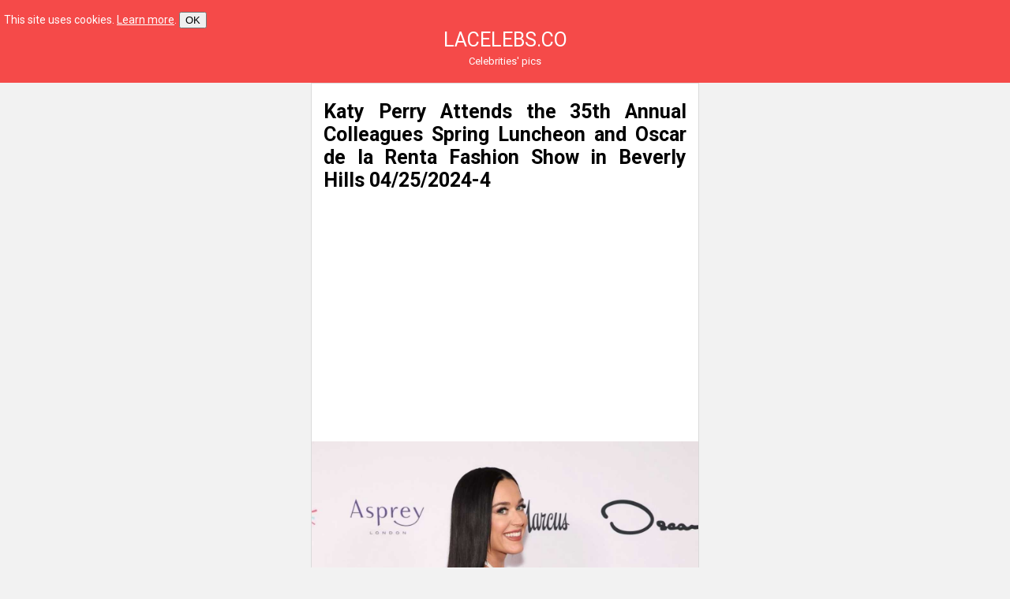

--- FILE ---
content_type: text/html; charset=UTF-8
request_url: https://lacelebs.co/katy-perry-attends-the-35th-annual-colleagues-spring-luncheon-and-oscar-de-la-renta-fashion-show-in-beverly-hills-04-25-2024/katy-perry-attends-the-35th-annual-colleagues-spring-luncheon-and-oscar-de-la-renta-fashion-show-in-beverly-hills-04-25-2024-4/
body_size: 4912
content:
<!doctype html>
<html lang="en">
	<head>
		<meta charset="utf-8">
		<meta name="viewport" content="width=device-width, initial-scale=1">
		<title>Katy Perry Attends the 35th Annual Colleagues Spring Luncheon and Oscar de la Renta Fashion Show in Beverly Hills 04/25/2024-4 &#8211; LACELEBS.CO</title>
<meta name='robots' content='max-image-preview:large' />
<script>
window._wpemojiSettings = {"baseUrl":"https:\/\/s.w.org\/images\/core\/emoji\/14.0.0\/72x72\/","ext":".png","svgUrl":"https:\/\/s.w.org\/images\/core\/emoji\/14.0.0\/svg\/","svgExt":".svg","source":{"concatemoji":"https:\/\/lacelebs.co\/wp-includes\/js\/wp-emoji-release.min.js?ver=6.2"}};
/*! This file is auto-generated */
!function(e,a,t){var n,r,o,i=a.createElement("canvas"),p=i.getContext&&i.getContext("2d");function s(e,t){p.clearRect(0,0,i.width,i.height),p.fillText(e,0,0);e=i.toDataURL();return p.clearRect(0,0,i.width,i.height),p.fillText(t,0,0),e===i.toDataURL()}function c(e){var t=a.createElement("script");t.src=e,t.defer=t.type="text/javascript",a.getElementsByTagName("head")[0].appendChild(t)}for(o=Array("flag","emoji"),t.supports={everything:!0,everythingExceptFlag:!0},r=0;r<o.length;r++)t.supports[o[r]]=function(e){if(p&&p.fillText)switch(p.textBaseline="top",p.font="600 32px Arial",e){case"flag":return s("\ud83c\udff3\ufe0f\u200d\u26a7\ufe0f","\ud83c\udff3\ufe0f\u200b\u26a7\ufe0f")?!1:!s("\ud83c\uddfa\ud83c\uddf3","\ud83c\uddfa\u200b\ud83c\uddf3")&&!s("\ud83c\udff4\udb40\udc67\udb40\udc62\udb40\udc65\udb40\udc6e\udb40\udc67\udb40\udc7f","\ud83c\udff4\u200b\udb40\udc67\u200b\udb40\udc62\u200b\udb40\udc65\u200b\udb40\udc6e\u200b\udb40\udc67\u200b\udb40\udc7f");case"emoji":return!s("\ud83e\udef1\ud83c\udffb\u200d\ud83e\udef2\ud83c\udfff","\ud83e\udef1\ud83c\udffb\u200b\ud83e\udef2\ud83c\udfff")}return!1}(o[r]),t.supports.everything=t.supports.everything&&t.supports[o[r]],"flag"!==o[r]&&(t.supports.everythingExceptFlag=t.supports.everythingExceptFlag&&t.supports[o[r]]);t.supports.everythingExceptFlag=t.supports.everythingExceptFlag&&!t.supports.flag,t.DOMReady=!1,t.readyCallback=function(){t.DOMReady=!0},t.supports.everything||(n=function(){t.readyCallback()},a.addEventListener?(a.addEventListener("DOMContentLoaded",n,!1),e.addEventListener("load",n,!1)):(e.attachEvent("onload",n),a.attachEvent("onreadystatechange",function(){"complete"===a.readyState&&t.readyCallback()})),(e=t.source||{}).concatemoji?c(e.concatemoji):e.wpemoji&&e.twemoji&&(c(e.twemoji),c(e.wpemoji)))}(window,document,window._wpemojiSettings);
</script>
<style>
img.wp-smiley,
img.emoji {
	display: inline !important;
	border: none !important;
	box-shadow: none !important;
	height: 1em !important;
	width: 1em !important;
	margin: 0 0.07em !important;
	vertical-align: -0.1em !important;
	background: none !important;
	padding: 0 !important;
}
</style>
	<link rel='stylesheet' id='classic-theme-styles-css' href='https://lacelebs.co/wp-includes/css/classic-themes.min.css?ver=6.2' media='all' />
<style id='global-styles-inline-css'>
body{--wp--preset--color--black: #000000;--wp--preset--color--cyan-bluish-gray: #abb8c3;--wp--preset--color--white: #ffffff;--wp--preset--color--pale-pink: #f78da7;--wp--preset--color--vivid-red: #cf2e2e;--wp--preset--color--luminous-vivid-orange: #ff6900;--wp--preset--color--luminous-vivid-amber: #fcb900;--wp--preset--color--light-green-cyan: #7bdcb5;--wp--preset--color--vivid-green-cyan: #00d084;--wp--preset--color--pale-cyan-blue: #8ed1fc;--wp--preset--color--vivid-cyan-blue: #0693e3;--wp--preset--color--vivid-purple: #9b51e0;--wp--preset--gradient--vivid-cyan-blue-to-vivid-purple: linear-gradient(135deg,rgba(6,147,227,1) 0%,rgb(155,81,224) 100%);--wp--preset--gradient--light-green-cyan-to-vivid-green-cyan: linear-gradient(135deg,rgb(122,220,180) 0%,rgb(0,208,130) 100%);--wp--preset--gradient--luminous-vivid-amber-to-luminous-vivid-orange: linear-gradient(135deg,rgba(252,185,0,1) 0%,rgba(255,105,0,1) 100%);--wp--preset--gradient--luminous-vivid-orange-to-vivid-red: linear-gradient(135deg,rgba(255,105,0,1) 0%,rgb(207,46,46) 100%);--wp--preset--gradient--very-light-gray-to-cyan-bluish-gray: linear-gradient(135deg,rgb(238,238,238) 0%,rgb(169,184,195) 100%);--wp--preset--gradient--cool-to-warm-spectrum: linear-gradient(135deg,rgb(74,234,220) 0%,rgb(151,120,209) 20%,rgb(207,42,186) 40%,rgb(238,44,130) 60%,rgb(251,105,98) 80%,rgb(254,248,76) 100%);--wp--preset--gradient--blush-light-purple: linear-gradient(135deg,rgb(255,206,236) 0%,rgb(152,150,240) 100%);--wp--preset--gradient--blush-bordeaux: linear-gradient(135deg,rgb(254,205,165) 0%,rgb(254,45,45) 50%,rgb(107,0,62) 100%);--wp--preset--gradient--luminous-dusk: linear-gradient(135deg,rgb(255,203,112) 0%,rgb(199,81,192) 50%,rgb(65,88,208) 100%);--wp--preset--gradient--pale-ocean: linear-gradient(135deg,rgb(255,245,203) 0%,rgb(182,227,212) 50%,rgb(51,167,181) 100%);--wp--preset--gradient--electric-grass: linear-gradient(135deg,rgb(202,248,128) 0%,rgb(113,206,126) 100%);--wp--preset--gradient--midnight: linear-gradient(135deg,rgb(2,3,129) 0%,rgb(40,116,252) 100%);--wp--preset--duotone--dark-grayscale: url('#wp-duotone-dark-grayscale');--wp--preset--duotone--grayscale: url('#wp-duotone-grayscale');--wp--preset--duotone--purple-yellow: url('#wp-duotone-purple-yellow');--wp--preset--duotone--blue-red: url('#wp-duotone-blue-red');--wp--preset--duotone--midnight: url('#wp-duotone-midnight');--wp--preset--duotone--magenta-yellow: url('#wp-duotone-magenta-yellow');--wp--preset--duotone--purple-green: url('#wp-duotone-purple-green');--wp--preset--duotone--blue-orange: url('#wp-duotone-blue-orange');--wp--preset--font-size--small: 13px;--wp--preset--font-size--medium: 20px;--wp--preset--font-size--large: 36px;--wp--preset--font-size--x-large: 42px;--wp--preset--spacing--20: 0.44rem;--wp--preset--spacing--30: 0.67rem;--wp--preset--spacing--40: 1rem;--wp--preset--spacing--50: 1.5rem;--wp--preset--spacing--60: 2.25rem;--wp--preset--spacing--70: 3.38rem;--wp--preset--spacing--80: 5.06rem;--wp--preset--shadow--natural: 6px 6px 9px rgba(0, 0, 0, 0.2);--wp--preset--shadow--deep: 12px 12px 50px rgba(0, 0, 0, 0.4);--wp--preset--shadow--sharp: 6px 6px 0px rgba(0, 0, 0, 0.2);--wp--preset--shadow--outlined: 6px 6px 0px -3px rgba(255, 255, 255, 1), 6px 6px rgba(0, 0, 0, 1);--wp--preset--shadow--crisp: 6px 6px 0px rgba(0, 0, 0, 1);}:where(.is-layout-flex){gap: 0.5em;}body .is-layout-flow > .alignleft{float: left;margin-inline-start: 0;margin-inline-end: 2em;}body .is-layout-flow > .alignright{float: right;margin-inline-start: 2em;margin-inline-end: 0;}body .is-layout-flow > .aligncenter{margin-left: auto !important;margin-right: auto !important;}body .is-layout-constrained > .alignleft{float: left;margin-inline-start: 0;margin-inline-end: 2em;}body .is-layout-constrained > .alignright{float: right;margin-inline-start: 2em;margin-inline-end: 0;}body .is-layout-constrained > .aligncenter{margin-left: auto !important;margin-right: auto !important;}body .is-layout-constrained > :where(:not(.alignleft):not(.alignright):not(.alignfull)){max-width: var(--wp--style--global--content-size);margin-left: auto !important;margin-right: auto !important;}body .is-layout-constrained > .alignwide{max-width: var(--wp--style--global--wide-size);}body .is-layout-flex{display: flex;}body .is-layout-flex{flex-wrap: wrap;align-items: center;}body .is-layout-flex > *{margin: 0;}:where(.wp-block-columns.is-layout-flex){gap: 2em;}.has-black-color{color: var(--wp--preset--color--black) !important;}.has-cyan-bluish-gray-color{color: var(--wp--preset--color--cyan-bluish-gray) !important;}.has-white-color{color: var(--wp--preset--color--white) !important;}.has-pale-pink-color{color: var(--wp--preset--color--pale-pink) !important;}.has-vivid-red-color{color: var(--wp--preset--color--vivid-red) !important;}.has-luminous-vivid-orange-color{color: var(--wp--preset--color--luminous-vivid-orange) !important;}.has-luminous-vivid-amber-color{color: var(--wp--preset--color--luminous-vivid-amber) !important;}.has-light-green-cyan-color{color: var(--wp--preset--color--light-green-cyan) !important;}.has-vivid-green-cyan-color{color: var(--wp--preset--color--vivid-green-cyan) !important;}.has-pale-cyan-blue-color{color: var(--wp--preset--color--pale-cyan-blue) !important;}.has-vivid-cyan-blue-color{color: var(--wp--preset--color--vivid-cyan-blue) !important;}.has-vivid-purple-color{color: var(--wp--preset--color--vivid-purple) !important;}.has-black-background-color{background-color: var(--wp--preset--color--black) !important;}.has-cyan-bluish-gray-background-color{background-color: var(--wp--preset--color--cyan-bluish-gray) !important;}.has-white-background-color{background-color: var(--wp--preset--color--white) !important;}.has-pale-pink-background-color{background-color: var(--wp--preset--color--pale-pink) !important;}.has-vivid-red-background-color{background-color: var(--wp--preset--color--vivid-red) !important;}.has-luminous-vivid-orange-background-color{background-color: var(--wp--preset--color--luminous-vivid-orange) !important;}.has-luminous-vivid-amber-background-color{background-color: var(--wp--preset--color--luminous-vivid-amber) !important;}.has-light-green-cyan-background-color{background-color: var(--wp--preset--color--light-green-cyan) !important;}.has-vivid-green-cyan-background-color{background-color: var(--wp--preset--color--vivid-green-cyan) !important;}.has-pale-cyan-blue-background-color{background-color: var(--wp--preset--color--pale-cyan-blue) !important;}.has-vivid-cyan-blue-background-color{background-color: var(--wp--preset--color--vivid-cyan-blue) !important;}.has-vivid-purple-background-color{background-color: var(--wp--preset--color--vivid-purple) !important;}.has-black-border-color{border-color: var(--wp--preset--color--black) !important;}.has-cyan-bluish-gray-border-color{border-color: var(--wp--preset--color--cyan-bluish-gray) !important;}.has-white-border-color{border-color: var(--wp--preset--color--white) !important;}.has-pale-pink-border-color{border-color: var(--wp--preset--color--pale-pink) !important;}.has-vivid-red-border-color{border-color: var(--wp--preset--color--vivid-red) !important;}.has-luminous-vivid-orange-border-color{border-color: var(--wp--preset--color--luminous-vivid-orange) !important;}.has-luminous-vivid-amber-border-color{border-color: var(--wp--preset--color--luminous-vivid-amber) !important;}.has-light-green-cyan-border-color{border-color: var(--wp--preset--color--light-green-cyan) !important;}.has-vivid-green-cyan-border-color{border-color: var(--wp--preset--color--vivid-green-cyan) !important;}.has-pale-cyan-blue-border-color{border-color: var(--wp--preset--color--pale-cyan-blue) !important;}.has-vivid-cyan-blue-border-color{border-color: var(--wp--preset--color--vivid-cyan-blue) !important;}.has-vivid-purple-border-color{border-color: var(--wp--preset--color--vivid-purple) !important;}.has-vivid-cyan-blue-to-vivid-purple-gradient-background{background: var(--wp--preset--gradient--vivid-cyan-blue-to-vivid-purple) !important;}.has-light-green-cyan-to-vivid-green-cyan-gradient-background{background: var(--wp--preset--gradient--light-green-cyan-to-vivid-green-cyan) !important;}.has-luminous-vivid-amber-to-luminous-vivid-orange-gradient-background{background: var(--wp--preset--gradient--luminous-vivid-amber-to-luminous-vivid-orange) !important;}.has-luminous-vivid-orange-to-vivid-red-gradient-background{background: var(--wp--preset--gradient--luminous-vivid-orange-to-vivid-red) !important;}.has-very-light-gray-to-cyan-bluish-gray-gradient-background{background: var(--wp--preset--gradient--very-light-gray-to-cyan-bluish-gray) !important;}.has-cool-to-warm-spectrum-gradient-background{background: var(--wp--preset--gradient--cool-to-warm-spectrum) !important;}.has-blush-light-purple-gradient-background{background: var(--wp--preset--gradient--blush-light-purple) !important;}.has-blush-bordeaux-gradient-background{background: var(--wp--preset--gradient--blush-bordeaux) !important;}.has-luminous-dusk-gradient-background{background: var(--wp--preset--gradient--luminous-dusk) !important;}.has-pale-ocean-gradient-background{background: var(--wp--preset--gradient--pale-ocean) !important;}.has-electric-grass-gradient-background{background: var(--wp--preset--gradient--electric-grass) !important;}.has-midnight-gradient-background{background: var(--wp--preset--gradient--midnight) !important;}.has-small-font-size{font-size: var(--wp--preset--font-size--small) !important;}.has-medium-font-size{font-size: var(--wp--preset--font-size--medium) !important;}.has-large-font-size{font-size: var(--wp--preset--font-size--large) !important;}.has-x-large-font-size{font-size: var(--wp--preset--font-size--x-large) !important;}
.wp-block-navigation a:where(:not(.wp-element-button)){color: inherit;}
:where(.wp-block-columns.is-layout-flex){gap: 2em;}
.wp-block-pullquote{font-size: 1.5em;line-height: 1.6;}
</style>
<link rel='stylesheet' id='cookie-banner-css-css' href='https://lacelebs.co/wp-content/plugins/my-cookie-banner/banner.css?ver=6.2' media='all' />
<link rel='stylesheet' id='lacelebs-style-css' href='https://lacelebs.co/wp-content/themes/lacelebs/style.css?ver=6.2' media='all' />
<link rel="https://api.w.org/" href="https://lacelebs.co/wp-json/" /><link rel="alternate" type="application/json" href="https://lacelebs.co/wp-json/wp/v2/media/200368" /><link rel="EditURI" type="application/rsd+xml" title="RSD" href="https://lacelebs.co/xmlrpc.php?rsd" />
<link rel="wlwmanifest" type="application/wlwmanifest+xml" href="https://lacelebs.co/wp-includes/wlwmanifest.xml" />
<meta name="generator" content="WordPress 6.2" />
<link rel='shortlink' href='https://lacelebs.co/?p=200368' />
<link rel="alternate" type="application/json+oembed" href="https://lacelebs.co/wp-json/oembed/1.0/embed?url=https%3A%2F%2Flacelebs.co%2Fkaty-perry-attends-the-35th-annual-colleagues-spring-luncheon-and-oscar-de-la-renta-fashion-show-in-beverly-hills-04-25-2024%2Fkaty-perry-attends-the-35th-annual-colleagues-spring-luncheon-and-oscar-de-la-renta-fashion-show-in-beverly-hills-04-25-2024-4%2F" />
<link rel="alternate" type="text/xml+oembed" href="https://lacelebs.co/wp-json/oembed/1.0/embed?url=https%3A%2F%2Flacelebs.co%2Fkaty-perry-attends-the-35th-annual-colleagues-spring-luncheon-and-oscar-de-la-renta-fashion-show-in-beverly-hills-04-25-2024%2Fkaty-perry-attends-the-35th-annual-colleagues-spring-luncheon-and-oscar-de-la-renta-fashion-show-in-beverly-hills-04-25-2024-4%2F&#038;format=xml" />
<script data-ad-client="ca-pub-9218246565971954" async src="https://pagead2.googlesyndication.com/pagead/js/adsbygoogle.js"></script><link rel="icon" href="https://lacelebs.co/wp-content/uploads/2015/12/cropped-favicon-32x32.png" sizes="32x32" />
<link rel="icon" href="https://lacelebs.co/wp-content/uploads/2015/12/cropped-favicon-192x192.png" sizes="192x192" />
<link rel="apple-touch-icon" href="https://lacelebs.co/wp-content/uploads/2015/12/cropped-favicon-180x180.png" />
<meta name="msapplication-TileImage" content="https://lacelebs.co/wp-content/uploads/2015/12/cropped-favicon-270x270.png" />
	</head>
	<body class="attachment attachment-template-default single single-attachment postid-200368 attachmentid-200368 attachment-jpeg">
		<header>
            <div id="cookie"></div>
			<a href="https://lacelebs.co/">LACELEBS.CO</a>
			<p>Celebrities&#039; pics</p>
		</header>
		<div class="content">
			<aside>
				
<!-- lacelebs_20 -->
<ins class="adsbygoogle"
     style="display:block"
     data-ad-client="ca-pub-9218246565971954"
     data-ad-slot="9815271229"
     data-ad-format="auto"
     data-full-width-responsive="true"></ins>
<script>
     (adsbygoogle = window.adsbygoogle || []).push({});
</script>			</aside>
			<main>
				<article>
	<h1 class="entry-title"><a href="https://lacelebs.co/katy-perry-attends-the-35th-annual-colleagues-spring-luncheon-and-oscar-de-la-renta-fashion-show-in-beverly-hills-04-25-2024/">Katy Perry Attends the 35th Annual Colleagues Spring Luncheon and Oscar de la Renta Fashion Show in Beverly Hills 04/25/2024</a>-4</h1>	<time datetime="2024-04-27T11:38:10+03:00"></time>
	<p>
<!-- lacelebs_20 -->
<ins class="adsbygoogle"
     style="display:block"
     data-ad-client="ca-pub-9218246565971954"
     data-ad-slot="9815271229"
     data-ad-format="auto"
     data-full-width-responsive="true"></ins>
<script>
     (adsbygoogle = window.adsbygoogle || []).push({});
</script></p>		<a href="https://lacelebs.co/wp-content/uploads/2024/04/katy-perry-attends-the-35th-annual-colleagues-spring-luncheon-and-oscar-de-la-renta-fashion-show-in-beverly-hills-04-25-2024-4.jpg"><img width="1210" height="2100" src="https://lacelebs.co/wp-content/uploads/2024/04/katy-perry-attends-the-35th-annual-colleagues-spring-luncheon-and-oscar-de-la-renta-fashion-show-in-beverly-hills-04-25-2024-4.jpg" class="attachment-full size-full" alt="Katy Perry" decoding="async" loading="lazy" srcset="https://lacelebs.co/wp-content/uploads/2024/04/katy-perry-attends-the-35th-annual-colleagues-spring-luncheon-and-oscar-de-la-renta-fashion-show-in-beverly-hills-04-25-2024-4.jpg 1210w, https://lacelebs.co/wp-content/uploads/2024/04/katy-perry-attends-the-35th-annual-colleagues-spring-luncheon-and-oscar-de-la-renta-fashion-show-in-beverly-hills-04-25-2024-4-173x300.jpg 173w, https://lacelebs.co/wp-content/uploads/2024/04/katy-perry-attends-the-35th-annual-colleagues-spring-luncheon-and-oscar-de-la-renta-fashion-show-in-beverly-hills-04-25-2024-4-288x500.jpg 288w" sizes="(max-width: 1210px) 100vw, 1210px" /></a>
		<nav class="nav-links">
			<div class="nav-previous"><a href='https://lacelebs.co/katy-perry-attends-the-35th-annual-colleagues-spring-luncheon-and-oscar-de-la-renta-fashion-show-in-beverly-hills-04-25-2024/katy-perry-attends-the-35th-annual-colleagues-spring-luncheon-and-oscar-de-la-renta-fashion-show-in-beverly-hills-04-25-2024-3/'>Previous image</a></div>
			<div class="nav-next"><a href='https://lacelebs.co/katy-perry-attends-the-35th-annual-colleagues-spring-luncheon-and-oscar-de-la-renta-fashion-show-in-beverly-hills-04-25-2024/katy-perry-attends-the-35th-annual-colleagues-spring-luncheon-and-oscar-de-la-renta-fashion-show-in-beverly-hills-04-25-2024-5/'>Next image</a></div>
		</nav>
		<p>
<!-- lacelebs_20 -->
<ins class="adsbygoogle"
     style="display:block"
     data-ad-client="ca-pub-9218246565971954"
     data-ad-slot="9815271229"
     data-ad-format="auto"
     data-full-width-responsive="true"></ins>
<script>
     (adsbygoogle = window.adsbygoogle || []).push({});
</script></p></article>
				<footer>
					<nav class="nav-posts">
																	</nav>
					<form role="search" method="get" class="search-form" action="https://lacelebs.co/">
	<input type="search" class="search-field"  value="" name="s"/>
	<input type="submit" class="search-submit" value="Search" />
</form>
                    <div id="privacy"><a href="/privacy-policy/">Privacy Policy</a></div>
				</footer>
			</main>
			<aside>
				
<!-- lacelebs_20 -->
<ins class="adsbygoogle"
     style="display:block"
     data-ad-client="ca-pub-9218246565971954"
     data-ad-slot="9815271229"
     data-ad-format="auto"
     data-full-width-responsive="true"></ins>
<script>
     (adsbygoogle = window.adsbygoogle || []).push({});
</script>			</aside>
		</div>
		<link rel='stylesheet' id='lacelebs-font-css' href='https://fonts.googleapis.com/css2?family=Roboto%3Awght%40400%3B700&#038;display=swap&#038;ver=6.2' media='all' />
<script src='https://lacelebs.co/wp-content/plugins/my-cookie-banner/banner.js?ver=6.2' id='cookie-banner-js-js'></script>
	</body>
</html>


--- FILE ---
content_type: text/html; charset=utf-8
request_url: https://www.google.com/recaptcha/api2/aframe
body_size: 258
content:
<!DOCTYPE HTML><html><head><meta http-equiv="content-type" content="text/html; charset=UTF-8"></head><body><script nonce="TtK7sLaxceGnX6zWD7zUOw">/** Anti-fraud and anti-abuse applications only. See google.com/recaptcha */ try{var clients={'sodar':'https://pagead2.googlesyndication.com/pagead/sodar?'};window.addEventListener("message",function(a){try{if(a.source===window.parent){var b=JSON.parse(a.data);var c=clients[b['id']];if(c){var d=document.createElement('img');d.src=c+b['params']+'&rc='+(localStorage.getItem("rc::a")?sessionStorage.getItem("rc::b"):"");window.document.body.appendChild(d);sessionStorage.setItem("rc::e",parseInt(sessionStorage.getItem("rc::e")||0)+1);localStorage.setItem("rc::h",'1769751960132');}}}catch(b){}});window.parent.postMessage("_grecaptcha_ready", "*");}catch(b){}</script></body></html>